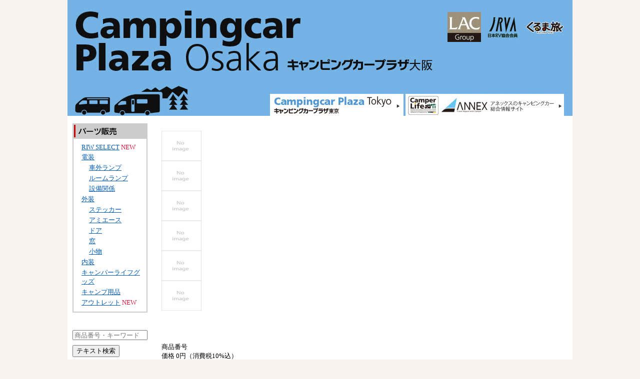

--- FILE ---
content_type: text/html; charset=UTF-8
request_url: https://campingcar-rv.com/shop/item.php?item_id=175
body_size: 3297
content:
<html>
<head>
<META http-equiv="Content-Type" content="text/html; charset=utf-8">
<META name="GENERATOR" content="IBM WebSphere Studio Homepage Builder Version 12.0.5.0 for Windows">
<META http-equiv="Content-Style-Type" content="text/css">
<meta name="description" content="キャンピングカープラザはRV・キャンピングカーの専門メーカー・日本RV協会会員、キャンピングカーの製造、販売。工場、店舗、販売代理店等の紹介。中古車、パーツの販売">
<meta name="Keywords" content="キャンピングカープラザ,Campingcar,plaza,ANNEX,アネックス,キャンピングカー,camping,car,CAMPER,LIFE,CAMP,RV,production,since1963,キャンパーライフ,キャンプ,福祉車両,開発,設計,販売,大阪,箕面">
<title>ANNEX SHOP - </title>
<link rel="canonical" href="https://www.campingcar-rv.com/">
<meta name="robots" content="noindex">
<link href="default.css" rel="stylesheet" type="text/css">
<script src="//ajax.googleapis.com/ajax/libs/jquery/1.11.1/jquery.min.js"></script>
<script language="javascript" src="https://www.annex-rv.co.jp/common/annex.js"></script>
<script type="text/javascript">
<!--
function MM_preloadImages() { //v3.0
  var d=document; if(d.images){ if(!d.MM_p) d.MM_p=new Array();
    var i,j=d.MM_p.length,a=MM_preloadImages.arguments; for(i=0; i<a.length; i++)
    if (a[i].indexOf("#")!=0){ d.MM_p[j]=new Image; d.MM_p[j++].src=a[i];}}
}

function MM_swapImgRestore() { //v3.0
  var i,x,a=document.MM_sr; for(i=0;a&&i<a.length&&(x=a[i])&&x.oSrc;i++) x.src=x.oSrc;
}

function MM_findObj(n, d) { //v4.01
  var p,i,x;  if(!d) d=document; if((p=n.indexOf("?"))>0&&parent.frames.length) {
    d=parent.frames[n.substring(p+1)].document; n=n.substring(0,p);}
  if(!(x=d[n])&&d.all) x=d.all[n]; for (i=0;!x&&i<d.forms.length;i++) x=d.forms[i][n];
  for(i=0;!x&&d.layers&&i<d.layers.length;i++) x=MM_findObj(n,d.layers[i].document);
  if(!x && d.getElementById) x=d.getElementById(n); return x;
}

function MM_swapImage() { //v3.0
  var i,j=0,x,a=MM_swapImage.arguments; document.MM_sr=new Array; for(i=0;i<(a.length-2);i+=3)
   if ((x=MM_findObj(a[i]))!=null){document.MM_sr[j++]=x; if(!x.oSrc) x.oSrc=x.src; x.src=a[i+2];}
}
//-->
</script>
</head>
<link rel="stylesheet" href="http://www.annex-rv.co.jp/common/js/slider-pro/slider-pro.min.css">
<script src="http://www.annex-rv.co.jp/common/js/slider-pro/jquery.sliderPro.js"></script>
<script  type="text/javascript">
$(function(){
        $( '#slider' ).sliderPro({
					width: 560,//横幅
					height:400,
					responsive:false,
					arrows: true,//左右の矢印
					buttons: true,//ナビゲーションボタンを出す
					slideDistance:0,//スライド同士の距離
					visibleSize: '100%',//前後のスライドを表示
					buttons: false,//ナビゲーションボタン
					thumbnailWidth: 80,//サムネイルの横幅
					thumbnailHeight: 55,//サムネイルの縦幅
					thumbnailArrows:true,
					fadeCaption:true,
			});
});
</script>
<style type="text/css"> 
	.sp-thumbnails-container{
		width:560px;
	}
	.sp-thumbnail-container{
			float:left;
	}
</style>  

<body onLoad="MM_preloadImages('/img/hd_menu01_ov.gif','/img/hd_menu02_ov.gif','/img/hd_menu03_ov.gif','/img/hd_menu04_ov.gif','/img/bnr_rakuten_ov.gif','/img/bnr_brog_ov.gif','/img/bnr_community_ov.gif','/img/hd_menu05_ov.gif','/img/icon_img01_ov.gif','/img/icon_img02_ov.gif','/img/icon_img03_ov.gif','/img/hd_logo02_ov.gif','/img/hd_logo_tokyo_ov.gif','/img/bnr_festa_ov.gif');">

<div id="head">
<div id="head_box">
	<img src="../img/hd_osaka.jpg" alt="" width="1010" height="232" usemap="#hd_osaka" id="hd_osaka" border="0"/>
    <map name="hd_osaka">
      <area shape="rect" coords="759,25,829,85" href="http://www.lac-hd.com/" target="_blank" alt="LACホールディングス">
      <area shape="rect" coords="836,25,910,85" href="http://www.jrva.com/" target="_blank" alt="JAVA">
      <area shape="rect" coords="918,25,999,85" href="http://www.kurumatabi.com/" target="_blank" alt="くるま旅">
      <area shape="rect" coords="404,187,674,231" href="http://www.campingcar-rv.com/tokyo.php" target="_blank" alt="キャンピングカープラザ東京">
      <area shape="rect" coords="676,188,995,233" href="http://www.annex-rv.co.jp/" target="_blank" alt="Annexキャンピングカー総合情報サイト">
	  <area shape="rect" coords="3,3,734,151" href="../index.php" target="_self" alt="キャンピングカープラザ大阪　トップページ">	  	
	</map>
</div>
</div>
<div id="contents">
<!-- saidebar.php -->
<div id="left_side">
<div align="left">
<TABLE width="150" border="1" cellpadding="1" cellspacing="0" bordercolor="#CCCCCC" style="margin-bottom:10px;">
  <TBODY>
    <TR>
      <TD bgcolor="#CCCCCC"><A href="result.php?category_id=4"><IMG src="../shop/image/item/sidemenu_05.gif" alt="パーツ販売" width="90" height="25" border="0"></A></TD>
    </TR>
    <TR>
      <TD  bgcolor="#FFFFFF" height="87">

    <UL style="margin:0 0 0 15px; padding:5px 0;list-style-type:square;">
	  <LI style="margin:3px 0"><A href="result.php?cat=RIW">RIW SELECT</A> <span style="color:#dc143c;">NEW</span></LI>
      <LI style="margin:3px 0"><A href="result.php?category_id=5">電装</A></LI>
	  <LI style="margin:3px 0 3px 15px"><A href="result.php?category_id=10">車外ランプ</A></LI>
	  <LI style="margin:3px 0 3px 15px"><A href="result.php?category_id=11">ルームランプ</A></LI>
	  <LI style="margin:3px 0 3px 15px"><A href="result.php?category_id=12">設備関係</A></LI>
      <LI style="margin:3px 0"><A href="result.php?category_id=6">外装</A></LI>
	  <LI style="margin:3px 0 3px 15px"><A href="result.php?category_id=14">ステッカー</A></LI>
	  <LI style="margin:3px 0 3px 15px"><A href="result.php?category_id=17">アミエース</A></LI>
	  <LI style="margin:3px 0 3px 15px"><A href="result.php?category_id=15">ドア</A></LI>
	  <LI style="margin:3px 0 3px 15px"><A href="result.php?category_id=16">窓</A></LI>
	  <LI style="margin:3px 0 3px 15px"><A href="result.php?category_id=13">小物</A></LI>
      <LI style="margin:3px 0"><A href="result.php?category_id=7">内装</A></LI>
      <LI style="margin:3px 0"><A href="result.php?category_id=8">キャンパーライフグッズ</A></LI>
      <LI style="margin:3px 0"><A href="result.php?category_id=9">キャンプ用品</A></LI>
	  <LI style="margin:3px 0"><A href="result.php?cat=outlet">アウトレット</A> <span style="color:#dc143c;">NEW</span></LI>
      </UL>
    </TD>
    </TR>
  </TBODY>
</TABLE>
<table width="150" border="0" cellpadding="0" cellspacing="0" bordercolor="#CCCCCC" style="margin-bottom:10px;">
  <tr>
  <td bgcolor="#FFFFFF">
  	<input type="text" id = "srchtxt" name="srchtxt" placeholder="商品番号・キーワード" style="width:150px; height:20px; margin-bottom:10px;margin-top:25px;" value= '' >
	<input type="button" value="テキスト検索" onclick="MakeSearchUrl('result.php')">	
  </td>
  </tr>
</table>

<ul style="margin:0 0 0 5px; padding:5px 0;list-style-type:square;">
<li style="margin:3px 0"><A href="company_info.php">会社概要</A><br /><br /></li>
<li style="margin:3px 0"><A href="guide.php">お支払い･配送･納車･送料<br />返品について</A><br /><br /></li>
<li style="margin:3px 0"><A href="law.php">特定商取引法に基づく表示</A><br /><br /></li>
</ul>
</div>
</div><div id = "main">
<div align="left">
<br>
<table border="0" cellpadding="0" cellspacing="0">
<tbody>
<tr>
<td colspan="1"></td>
</tr>
<tr>
<td valign="top" width="560">
<div id='slider' class='slider-pro' style='width:560px;'><div class='sp-slides'></div><div class='sp-thumbnails' style='width:560px;'><div class='sp-thumbnail'><img src='../shop/image/item/404.jpg' width=80 height=60 align='top' border=0></div><div class='sp-thumbnail'><img src='../shop/image/item/404.jpg' width=80 height=60 align='top' border=0></div><div class='sp-thumbnail'><img src='../shop/image/item/404.jpg' width=80 height=60 align='top' border=0></div><div class='sp-thumbnail'><img src='../shop/image/item/404.jpg' width=80 height=60 align='top' border=0></div><div class='sp-thumbnail'><img src='../shop/image/item/404.jpg' width=80 height=60 align='top' border=0></div><div class='sp-thumbnail'><img src='../shop/image/item/404.jpg' width=80 height=60 align='top' border=0></div><div class="sp-caption-container" ></div></div></div></td></tr>
<tr>
<td><img src="image/item/t.gif" alt="" height="1" width="20">&nbsp;</td>
</tr>
<tr>
<td valign="top">
<span class="catch_copy"><br></span><span class="item_name"><b></b></span>
<br>
<br>
<span class="item_number_title">商品番号</span>&nbsp;
<span class="item_number"></span><br>
<span class='price1'>価格 </span><span class='price2'>0</span>円（消費税10%込）<br><br><font color='FF0000'>在庫無</font><br><br><form method='POST' action='contact.php?item_id='><input type='submit' value ='問合・請求'></form>
<br>
<br>
<br>
<br>
</td>
</tr>
</tbody></table>
</div>
<br>
<br>
<br>

<table align="center" border="0" cellpadding="0" cellspacing="0">
<tbody><tr>
</tr>
</tbody></table></div>
</div>
<div id="footer">
<p>Copyright(C)2010 CampingcarPLAZA ALL Rights Reserved.</p>
</div></div>
</body>
</html>

--- FILE ---
content_type: text/css
request_url: https://campingcar-rv.com/shop/default.css
body_size: 1317
content:
body { font-size:10pt; font-family:Verdana; }
table { font-size:10pt; font-family:Verdana; }

h1 {
/*	background-color: orange; */
	color: white;
	font-family:Verdana;
	font-size:10pt;
	text-indent: 10pt; 
}

h2 {
	background-color: #005bb7;
	color: white;
	font-family:Verdana;
	font-size:10pt;
	text-indent: 10pt; 
}


a { text-decoration: none; }
a:hover { text-decoration: underline; }
a:visited { color: blue; }

td {
	vertical-align:top;
}

/*////////////// layout //////////////*/




/*////////////// �ȉ�Annexplaza�̋�CSS//////////////*/
/*////////////// setting //////////////*/

body {
margin:0;
padding:0;
background-color: #f8f3ef;
text-align:center;
font-family:"メイリオ", "ヒラギノ角ゴ Pro W3", "Lucida Grande", "Hiragino Kaku Gothic Pro", Osaka, Verdana, "ＭＳ Ｐゴシック", sans-serif;
}

h1,h2,h3,h4,h5,h6,
p,ul,ol,dl,dt,dd,li,
form,select,option,address,pre,
strong,em{
margin:0;
padding:0;
}

table,th,td{
margin:0;
/*padding :5;	*/
	
}

img{  
border:0;  
}


/*////////////// font //////////////*/

.j08 {
	font-size:75%;
	line-height:130%;
}

.j10 {
	font-size:85%;
	line-height:135%;
}

.j12 {
	font-size:95%;
	line-height:145%;
}

.j14 {
	font-size:110%;
	line-height:155%;
}


li{

	list-style: none;

}


/*////////////// color //////////////*/



.cFF {
	color:#FFFFFF;
}


.cCC {
	color:#CCCCCC;
}

.c99 {
	color:#999999;
}

.c66 {
	color:#666666;
}



.c33 {
	color:#333333;
}


.cC0 {
	color:#CC0000;
}


.c_orange {
	color:#EE7C00;
}


.c_orange2 {
	color:#FB7218;
}

/*////////////// link //////////////*/



a:link ,
a:active {
	color:#005bb7;
	text-decoration:underline;
}



a:visited {
	color:#005bb7;
	text-decoration:underline;
}

a:hover {
	color:#999999;
	text-decoration:none;

}



/*////////////// margin padding //////////////*/
.mgnT05 {
	margin-top:5px;
}

.mgnT10 {
	margin-top:10px;
}
.mgnT15 {
	margin-top:15px;
}
.mgnT16 {
	margin-top:16px;
}
.mgnT20 {
	margin-top:20px;
}

.mgnB01 {
	margin-bottom:1px;
}

.mgnB05 {
	margin-bottom:5px;
}

.mgnB10 {
	margin-bottom:10px;
}

.mgnB15 {
	margin-bottom:15px;
}
.mgnB20 {
	margin-bottom:20px;
}

.mgnB25 {
	margin-bottom:25px;
}

.mgnB30 {
	margin-bottom:30px;
}

.mgn10 {
margin:10px 0;
}

.mgn_news {
margin:6px 12px;
}

.mgnL12 {
margin-left:12px;
}

/*////////////// contents //////////////*/

#head {
width: 1010px;
margin-left:auto;
margin-right:auto;
}

#head_tokyo {
background-image:url(/img_tokyo/hd_back.jpg); /*2011/03/03 takata*/
background-repeat:no-repeat;
background-position: top center;
}


#head_box {
text-align:left;
}

#menu {
height: 25px;
padding-top:93px;
background-image:url(/img/hd_menu_back.jpg);
background-repeat:repeat-x;
background-position:bottom;
}

#menu ul,#menu li {
margin: 0;
padding: 0;
list-style:none;
}

#menu li {
float: left;
}

#contents {
clear: both;
width: 1010px; /*2018/02/24 takata*/
overflow: auto;	
margin-left:auto;
margin-right:auto;
background-color:#FFFFFF;
text-align:left;
}
#contents_info {
clear: both;
width: 850px; /*2011/03/03 takata*/
margin-left:auto;
margin-right:auto;
background-color:#FFFFFF;
opacity: 1.0;
text-align:left;
}


#bnr {
float:right;
width: 165px;
margin: 15px 10px 0 25px;
}

#left_side {	 /*2011/03/03 takata*/
float:left;
width: 168px;
margin: 15px 2px 0 10px;
}

#main {
float:left;
width: 800px;
margin: 15px 10px 0 8px;
}


#footer {
clear: both;
width: 1010px;
float:left;
margin: 20px 10px;
background-repeat:no-repeat;
}

#footer p {
color: #CCCCCC;
padding-top: 15px;
font-size: 75%;
}

.hr_clear {
visibility:hidden;
clear:both;
}

H2.cat {
	FONT-WEIGHT: bold; FONT-SIZE: 17px; MARGIN: 2px 0px 2px 2px; LINE-HEIGHT: 18px
}

/*////////////// webshop�p //////////////*/
#table.result th,table.result td {
	vertical-align:bottom;
}

.price2 {
	text-align:right;
}

#tax_text {
	border:solid medium #FF0000;
	padding:5px;
	margin-top:5px;
	margin-bottom:10px;	
}